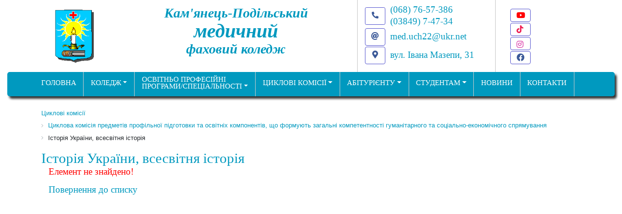

--- FILE ---
content_type: text/html; charset=UTF-8
request_url: https://kpmu.km.ua/cycle_commission/%D1%81ycle_%D1%81ommission_humanitarian_and_socio-economic_disciplines/history_of_ukraine/para-z-istorioty-ukrayiny/
body_size: 9081
content:
 
<!DOCTYPE html>
<html lang="ua-UA">
	<head>
		<meta http-equiv="Content-Type" content="text/html; charset=UTF-8" />
<meta name="keywords" content="Історія України, всесвітня історія" />
<meta name="description" content="Історія України, всесвітня історія" />
<link href="/bitrix/js/main/core/css/core.min.css?15846876162854" type="text/css" rel="stylesheet" />

<script type="text/javascript" data-skip-moving="true">(function(w, d, n) {var cl = "bx-core";var ht = d.documentElement;var htc = ht ? ht.className : undefined;if (htc === undefined || htc.indexOf(cl) !== -1){return;}var ua = n.userAgent;if (/(iPad;)|(iPhone;)/i.test(ua)){cl += " bx-ios";}else if (/Android/i.test(ua)){cl += " bx-android";}cl += (/(ipad|iphone|android|mobile|touch)/i.test(ua) ? " bx-touch" : " bx-no-touch");cl += w.devicePixelRatio && w.devicePixelRatio >= 2? " bx-retina": " bx-no-retina";var ieVersion = -1;if (/AppleWebKit/.test(ua)){cl += " bx-chrome";}else if ((ieVersion = getIeVersion()) > 0){cl += " bx-ie bx-ie" + ieVersion;if (ieVersion > 7 && ieVersion < 10 && !isDoctype()){cl += " bx-quirks";}}else if (/Opera/.test(ua)){cl += " bx-opera";}else if (/Gecko/.test(ua)){cl += " bx-firefox";}if (/Macintosh/i.test(ua)){cl += " bx-mac";}ht.className = htc ? htc + " " + cl : cl;function isDoctype(){if (d.compatMode){return d.compatMode == "CSS1Compat";}return d.documentElement && d.documentElement.clientHeight;}function getIeVersion(){if (/Opera/i.test(ua) || /Webkit/i.test(ua) || /Firefox/i.test(ua) || /Chrome/i.test(ua)){return -1;}var rv = -1;if (!!(w.MSStream) && !(w.ActiveXObject) && ("ActiveXObject" in w)){rv = 11;}else if (!!d.documentMode && d.documentMode >= 10){rv = 10;}else if (!!d.documentMode && d.documentMode >= 9){rv = 9;}else if (d.attachEvent && !/Opera/.test(ua)){rv = 8;}if (rv == -1 || rv == 8){var re;if (n.appName == "Microsoft Internet Explorer"){re = new RegExp("MSIE ([0-9]+[\.0-9]*)");if (re.exec(ua) != null){rv = parseFloat(RegExp.$1);}}else if (n.appName == "Netscape"){rv = 11;re = new RegExp("Trident/.*rv:([0-9]+[\.0-9]*)");if (re.exec(ua) != null){rv = parseFloat(RegExp.$1);}}}return rv;}})(window, document, navigator);</script>


<link href="/bitrix/cache/css/s1/kpmu2021/page_b59bea61d1b6409c69523655cf51b9d4/page_b59bea61d1b6409c69523655cf51b9d4_v1.css?1733236005265" type="text/css"  rel="stylesheet" />
<link href="/bitrix/cache/css/s1/kpmu2021/template_019d693d750103490f5c700c57f90bb7/template_019d693d750103490f5c700c57f90bb7_v1.css?1750934403234834" type="text/css"  data-template-style="true" rel="stylesheet" />







<meta name="viewport" content="width=device-width, initial-scale=1, shrink-to-fit=no">
<link rel="icon" href="/favicon.ico" type="image/x-icon">



		<!-- Required meta tags -->
				
		<title>Історія України, всесвітня історія</title>
		
		<!-- Bootstrap CSS -->
						
		
		<!--
		<link rel="stylesheet" href="https://stackpath.bootstrapcdn.com/bootstrap/4.5.2/css/bootstrap.min.css" integrity="sha384-JcKb8q3iqJ61gNV9KGb8thSsNjpSL0n8PARn9HuZOnIxN0hoP+VmmDGMN5t9UJ0Z" crossorigin="anonymous">
		 Optional JavaScript -->
		<!-- jQuery first, then Popper.js, then Bootstrap JS -->
				<!--  						<!-- end jQuery first, then Popper.js, then Bootstrap JS -->
	</head>
	<body>
		<div class="body">
						<div class="container">
				<div class="header conteiner">
					<div class="row justify-content-around">
						<div class="brand col-3 col-sm-2 col-md-5 col-lg-7 mt-md-1">
							<div class="row">
								<a class="logo col-12 col-lg-3 my-3 mf-md-0 px-3" href="/">
									<img src="/bitrix/templates/kpmu2021/img/logo.png">								</a>
								<a class="name d-none d-md-block col-md-12 col-lg-9 py-md-0 py-lg-2 py-sm-4" href="/">
									
<h3 style="text-align: center;">Кам'янець-Подільський<br />
<span style="font-size: 2.5rem">медичний</span>
<br />фаховий коледж</h3>
								</a>
							</div>
						</div>
						<div class="contacts col-7 col-sm-4 col-md-5 col-lg-3 py-2 pt-sm-2">
							<div class="row">
								<div class="phone col-12">
									
<table class="table-borderless table-hover"> 	 
  <tbody> 		 
    <tr> 			 <td rowspan="2" style="border-image: initial;"> 
<!--img src="/bitrix/templates/kpmu2021_2/img/svg/telephone-fill.svg" class="img-fluid img-thumbnail" alt="телефон"  /-->
 <a class="my-1" href="tel:380687657386" ><span class="btn btn-sm icon-size"><i class="fas fa-phone-alt"></i></span></a></td> <td style="border-image: initial;"><a href="tel:380687657386" ><span>(068) 76-57-386</span></a></td> </tr>
   		 
    <tr> 			 			 <td style="border-image: initial;"><a href="tel:0384974954" ><span>(03849) 7-47-34</span></a> </td></tr>
   </tbody>
 </table>
								</div>
								<div class="mail col-12">
									<table class="table-borderless table-hover">
<tbody>
<tr>
	<td style="border-image: initial;">
		 <!--img src="/bitrix/templates/kpmu2021_2/img/svg/mailbox2.svg" class="img-fluid img-thumbnail" alt="e-mail"  /--> <a href="mailto:med.uch22@ukr.net"><span class="btn icon-size"><i class="fas fa-at"></i></span></a>
	</td>
	<td style="border-image: initial;">
 <a href="mailto:med.uch22@ukr.net">med.uch22@ukr.net</a>
	</td>
</tr>
<tr>
	<td style="border-image: initial;">
		 <!--img src="/bitrix/templates/kpmu2021_2/img/svg/geo-alt.svg" class="img-fluid img-thumbnail" alt="e-mail"  /--> <a class="my-1" href="https://kpmfk.com.ua"><span class="btn icon-size"><i class="fas fa-map-marker-alt"></i></span></a>
	</td>
	<td style="border-image: initial;">
 <a href="mailto:med.uch22@ukr.net">вул. Івана Мазепи, 31</a>
	</td>
</tr>
</tbody>
</table>								</div>
							</div>
						</div>
						<div class="social col-2 text-right my-3">
							
<div class="col-12 soc expand_button"><noindex><a href="https://www.youtube.com/channel/UCDNuNv_Bue96DUp66qcbfrw" class="btn e-button icon-size" target="_blank" rel="nofollow" ><span class="e-button-text"><i class="fab fa-youtube icon-color-youtube"></i>Youtube</span></a></noindex></div>
 
<div class="col-12 soc expand_button"><noindex><a href="https://www.tiktok.com/@_kpmk_?" class="btn e-button icon-size" target="_blank" rel="nofollow" ><span class="e-button-text"><i class="fab fa-tiktok icon-color-tiktok"></i>TikTok</span></a></noindex></div>
 
<div class="col-12 soc expand_button"><noindex><a href="https://www.instagram.com/kpmk1876/" class="btn e-button  icon-size" target="_blank" rel="nofollow" ><span class="e-button-text"><i class="fab fa-instagram icon-color-instagram"></i>Instagram</span></a></noindex></div>
 
<div class="col-12 soc expand_button"><noindex><a href="https://www.facebook.com/kpmu.km.ua" class="btn e-button icon-size" target="_blank" rel="nofollow" ><span class="e-button-text"><i class="fab fa-facebook icon-color-facebook"></i>Facebook</span></a></noindex></div>
						</div>
					</div>
				</div>
			</div><!-- /.container header-->
			<div class="container-fluid">
				
<div id="menu_area" class="menu-area">
    <div class="container">
        <div class="row">
            <nav class="navbar navbar-light navbar-expand-lg mainmenu">
                <button class="navbar-toggler" type="button" data-toggle="collapse" data-target="#navbarSupportedContent" aria-controls="navbarSupportedContent" aria-expanded="false" aria-label="Toggle navigation">
                <span class="navbar-toggler-icon"></span>
                </button>
                <div class="collapse navbar-collapse" id="navbarSupportedContent">
                    <ul class="navbar-nav mr-auto">


	
	
		
							<li><a href="https://kpmfk.com.ua/" class="root-item">ГОЛОВНА</a></li>
			
		
	
	

	
	
					<li class="dropdown"><a href="/school/" class="dropdown-toggle">Коледж</a>
				<ul>
		
	
	

	
	
		
							<li><a href="/school/index.php">Сторінка директора</a></li>
			
		
	
	

	
	
		
							<li><a href="/school/naglyadova-rada/">Наглядова рада</a></li>
			
		
	
	

	
	
		
							<li><a href="/school/staff/">Адміністрація</a></li>
			
		
	
	

	
	
		
							<li><a href="/school/history/">Історія коледжа</a></li>
			
		
	
	

	
	
		
							<li><a href="/school/academic-integrity/">Академічна доброчесність</a></li>
			
		
	
	

	
	
		
							<li><a href="/school/physical-education/">Фізичне виховання</a></li>
			
		
	
	

	
	
		
							<li><a href="/school/educational-hub/">Освітній хаб</a></li>
			
		
	
	

	
	
		
							<li><a href="/school/training_work/">Навчальна робота</a></li>
			
		
	
	

	
	
					<li class=" dropdown">
				<a class="dropdown-toggle parent" href="/school/educate_work/" >Виховна робота</a>
				<ul class="dropdown-menu show" aria-labelledby="navbarDropdown">
		
	
	

	
	
		
							<li><a href="/school/educate_work/patriotychnogo-vykhovannya/">Концепція національно-патріотичного виховання</a></li>
			
		
	
	

	
	
		
							<li><a href="/school/educate_work/normatyvno-pravove-zab/">Нормативно-правове забезпечення виховного процесу</a></li>
			
		
	
	

	
	
		
							<li><a href="/school/educate_work/protydiyi-bulingu/">Заходи з протидії булінгу</a></li>
			
		
	
	

	
	
		
							<li><a href="/school/educate_work/methodical-association/">Методичне об'єднання кураторів академічних груп</a></li>
			
		
	
	

	
	
		
							<li><a href="/school/educate_work/plan/">План виховної роботи</a></li>
			
		
	
	

	
	
		
							<li><a href="/school/educate_work/zvit/">Звіт виховної роботи</a></li>
			
		
	
	

			</ul></li>	
	
		
							<li><a href="/school/methodological_office/">Методична робота</a></li>
			
		
	
	

	
	
		
							<li><a href="/school/practical_training/">Практичне навчання</a></li>
			
		
	
	

	
	
					<li class=" dropdown">
				<a class="dropdown-toggle parent" href="/school/save/" >Охорона праці та безпека праці</a>
				<ul class="dropdown-menu show" aria-labelledby="navbarDropdown">
		
	
	

	
	
		
							<li><a href="/school/save/fire-safety/">Пожежна безпека</a></li>
			
		
	
	

	
	
		
							<li><a href="/school/save/occupational-health/">Охорона праці</a></li>
			
		
	
	

	
	
		
							<li><a href="/school/save/electrical-safety/">Електробезпека</a></li>
			
		
	
	

	
	
		
							<li><a href="/school/save/emergency/">Надзвичайні ситуації</a></li>
			
		
	
	

			</ul></li>	
	
		
							<li><a href="/school/library/">Бібліотека</a></li>
			
		
	
	

	
	
		
							<li><a href="/school/buhgalt/">Бугхалтерія</a></li>
			
		
	
	

	
	
		
							<li><a href="/school/hostel/">Гуртожиток</a></li>
			
		
	
	

	
	
		
							<li><a href="/school/wellness-massage/">Оздоровчий масаж</a></li>
			
		
	
	

	
	
		
							<li><a href="/school/constituent-documents-of-kpmc/">Установчі документи Кам'янець-Подільського медичного фахового коледжа</a></li>
			
		
	
	

	
	
		
							<li><a href="/school/availability-of-vacancies/">Наявність вакантних посад</a></li>
			
		
	
	

	
	
					<li class=" dropdown">
				<a class="dropdown-toggle parent" href="/school/student-government/" >Студентське самоврядування</a>
				<ul class="dropdown-menu show" aria-labelledby="navbarDropdown">
		
	
	

	
	
		
							<li><a href="/school/student-government/e-gordist-uchilischa-2018/">Гордість училища 2017-2018</a></li>
			
		
	
	

	
	
		
							<li><a href="/school/student-government/e-pride-school-2014-2015/">Гордість училища 2014-2015</a></li>
			
		
	
	

	
	
		
							<li><a href="/school/student-government/e-documentation-of-the-student-government/">Документація студентського парламенту</a></li>
			
		
	
	

	
	
		
							<li><a href="/school/student-government/s-student-government/">Студентське самоврядування</a></li>
			
		
	
	

	
	
		
							<li><a href="/school/student-government/s-parliamentary-affairs/">Парламентські справи</a></li>
			
		
	
	

			</ul></li>	
	
		
							<li><a href="/school/kpmu-people-special-needs/">Умови доступності у КПМФК  для навчання осіб з особливими потребами</a></li>
			
		
	
	

	
	
		
							<li><a href="https://nuph.edu.ua/">Подальше профільне навчання</a></li>
			
		
	
	

	
	
		
							<li><a href="/school/employment/">Профорієнтаційні заходи з працевлаштування випускників</a></li>
			
		
	
	

	
	
		
							<li><a href="/school/photo/">Фотогалерея</a></li>
			
		
	
	

	
	
		
							<li><a href="/school/video/">Відеогалерея</a></li>
			
		
	
	

			</ul></li>	
	
					<li class="dropdown"><a href="/department/" class="dropdown-toggle">Освітньо професійні<br>програми/спеціальності</a>
				<ul>
		
	
	

	
	
					<li class=" dropdown">
				<a class="dropdown-toggle parent" href="/department/" >Лабораторна діагностика</a>
				<ul class="dropdown-menu show" aria-labelledby="navbarDropdown">
		
	
	

	
	
		
							<li><a href="/department/">Лабораторна діагностика</a></li>
			
		
	
	

	
	
		
							<li><a href="/department/obstetric.php">Акушерська справа </a></li>
			
		
	
	

	
	
		
							<li><a href="/department/medicine.php">Лікувальна справа</a></li>
			
		
	
	

	
	
		
							<li><a href="/department/pharmacy.php">Фармація (в процесі ліцензування)</a></li>
			
		
	
	

			</ul></li>	
	
		
							<li><a href="/department/obstetric.php">Акушерська справа </a></li>
			
		
	
	

	
	
		
							<li><a href="/department/medicine.php">Лікувальна справа</a></li>
			
		
	
	

	
	
		
							<li><a href="/department/pharmacy.php">Фармація (в процесі ліцензування)</a></li>
			
		
	
	

			</ul></li>	
	
					<li class="dropdown"><a href="/cycle_commission/" class="dropdown-toggle active">Циклові комісії</a>
				<ul>
		
	
	

	
	
		
							<li><a href="http://journal.kpmu.km.ua/">Навчальний журнал</a></li>
			
		
	
	

	
	
					<li class=" active dropdown">
				<a class="dropdown-toggle parent" href="/cycle_commission/сycle_сommission_humanitarian_and_socio-economic_disciplines/" >Циклова комісія предметів профільної підготовки та освітніх компонентів, що формують загальні компетентності гуманітарного та соціально-економічного спрямування</a>
				<ul class="dropdown-menu show" aria-labelledby="navbarDropdown">
		
	
	

	
	
		
							<li><a href="/cycle_commission/сycle_сommission_humanitarian_and_socio-economic_disciplines/ukr_lang/">Українська мова, українська мова за професійним спрямуванням, українська література</a></li>
			
		
	
	

	
	
		
							<li><a href="/cycle_commission/сycle_сommission_humanitarian_and_socio-economic_disciplines/foreign_language/">Іноземна мови, основи латинської мови з медичної термінології</a></li>
			
		
	
	

	
	
		
							<li><a href="/cycle_commission/сycle_сommission_humanitarian_and_socio-economic_disciplines/sociology/">Основи філософських знань, соціологія, основи економічної теорії, основа правознавства</a></li>
			
		
	
	

	
	
		
							<li><a href="/cycle_commission/сycle_сommission_humanitarian_and_socio-economic_disciplines/world_literature/">Світова література, культорологія</a></li>
			
		
	
	

	
	
		
							<li class="active"><a href="/cycle_commission/сycle_сommission_humanitarian_and_socio-economic_disciplines/history_of_ukraine/">Історія України, всесвітня історія</a></li>
			
		
	
	

			</ul></li>	
	
					<li class=" dropdown">
				<a class="dropdown-toggle parent" href="/cycle_commission/fundamental-disciplines/" >Циклова комісія предметів профільної підготовки та освітніх компонентів, що формують загальні компетентності природничого спрямування</a>
				<ul class="dropdown-menu show" aria-labelledby="navbarDropdown">
		
	
	

	
	
		
							<li><a href="/cycle_commission/fundamental-disciplines/biology/">Біологія, медична біологія, хімія, медична хімія, основи медичної генетики</a></li>
			
		
	
	

	
	
		
							<li><a href="/cycle_commission/fundamental-disciplines/physics/">Фізика, основа біологічної фізики та медична апаратура, астрономія, математика</a></li>
			
		
	
	

	
	
		
							<li><a href="/cycle_commission/fundamental-disciplines/physical_education/">Фізична культура, фізичне виховання, захист вітчизни, географія</a></li>
			
		
	
	

	
	
		
							<li><a href="/cycle_commission/fundamental-disciplines/human_anatomy/">Анатомія людини, фізіологія людини, патоморфологія та патфізіологія</a></li>
			
		
	
	

	
	
		
							<li><a href="/cycle_commission/fundamental-disciplines/foundations_of_medical_informatics/">Інформатика, основи медичної інформатики</a></li>
			
		
	
	

	
	
		
							<li><a href="/cycle_commission/fundamental-disciplines/social_medicine/">Безпека життєдіяльності, соціальна медицина та ООЗ</a></li>
			
		
	
	

	
	
		
							<li><a href="/cycle_commission/fundamental-disciplines/pharmacology/">Фармакологія та медична рецептура, основи екології та профілактична медицина</a></li>
			
		
	
	

	
	
		
							<li><a href="/cycle_commission/fundamental-disciplines/psihology/">Основи загальної та медичної психології, основи психології та міжособове спілкування</a></li>
			
		
	
	

			</ul></li>	
	
					<li class=" dropdown">
				<a class="dropdown-toggle parent" href="/cycle_commission/cc-therapeutic-pediatric-subjects/" >Циклова комісія   освітніх компонентів, що формують спеціальні (фахові) компетентності спеціальності 223 Медсестринство</a>
				<ul class="dropdown-menu show" aria-labelledby="navbarDropdown">
		
	
	

	
	
		
							<li><a href="/cycle_commission/cc-therapeutic-pediatric-subjects/internal_medicine/">Внутрішня медицина</a></li>
			
		
	
	

	
	
		
							<li><a href="/cycle_commission/cc-therapeutic-pediatric-subjects/pediatrics/">Педіатрія</a></li>
			
		
	
	

	
	
		
							<li><a href="/cycle_commission/cc-therapeutic-pediatric-subjects/medical_manipulation_technique/">Загальний догляд за хворими та медично маніпуляційна техніка</a></li>
			
		
	
	

	
	
		
							<li><a href="/cycle_commission/cc-therapeutic-pediatric-subjects/occupational_health/">Основи охорони праці та охорона праці в галузі</a></li>
			
		
	
	

	
	
		
							<li><a href="/cycle_commission/cc-therapeutic-pediatric-subjects/infectiology_epidemiology/">Інфектологія, епідеміологія</a></li>
			
		
	
	

	
	
		
							<li><a href="/cycle_commission/cc-therapeutic-pediatric-subjects/dermatology_and_venereology/">Дерматологія та венерологія</a></li>
			
		
	
	

	
	
		
							<li><a href="/cycle_commission/cc-therapeutic-pediatric-subjects/rehabilitation/">ВПМ та МНС, медична та соціальна реабілітація</a></li>
			
		
	
	

	
	
		
							<li><a href="/cycle_commission/cc-therapeutic-pediatric-subjects/neurology_and_psychiatry/">Неврологія та психіатрія</a></li>
			
		
	
	

	
	
		
							<li><a href="/cycle_commission/cc-therapeutic-pediatric-subjects/ophthalmology/">Офтальмологія</a></li>
			
		
	
	

	
	
		
							<li><a href="/cycle_commission/cc-therapeutic-pediatric-subjects/gynecology/">Акушерство, гінекологія, репродуктивне здоров'я та планування сім'ї</a></li>
			
		
	
	

	
	
		
							<li><a href="/cycle_commission/cc-therapeutic-pediatric-subjects/surgery/">Хірургія, онкологія, оториноларингологія, анестезіологія та реаніматологія</a></li>
			
		
	
	

			</ul></li>	
	
					<li class=" dropdown">
				<a class="dropdown-toggle parent" href="/cycle_commission/cc_laboratory_diagnostics/" >Циклова комісія освітніх компонентів, що формують спеціальні компетентності спеціальності Технології медичної діагностики та лікування</a>
				<ul class="dropdown-menu show" aria-labelledby="navbarDropdown">
		
	
	

	
	
		
							<li><a href="/cycle_commission/cc_laboratory_diagnostics/microbiology/">Мікробіологія з основами імунології та ТМД</a></li>
			
		
	
	

	
	
		
							<li><a href="/cycle_commission/cc_laboratory_diagnostics/hygiene/">Гігієна з основами екології та ТСГД</a></li>
			
		
	
	

	
	
		
							<li><a href="/cycle_commission/cc_laboratory_diagnostics/clinical_laboratory_tests/">КЛД</a></li>
			
		
	
	

	
	
		
							<li><a href="/cycle_commission/cc_laboratory_diagnostics/histology/">Гістологія з ТГД</a></li>
			
		
	
	

	
	
		
							<li><a href="/cycle_commission/cc_laboratory_diagnostics/biological_chemistry/">Біологічна хімія</a></li>
			
		
	
	

	
	
		
							<li><a href="/cycle_commission/cc_laboratory_diagnostics/analitychna_khimiya/">Аналітична хімія</a></li>
			
		
	
	

	
	
		
							<li><a href="/cycle_commission/cc_laboratory_diagnostics/medical_parasitology_entomology/">Медична паразитологія з ентомологією</a></li>
			
		
	
	

			</ul></li>	
	
		
							<li><a href="/cycle_commission/pharmaceutical-sciences/">ЦиК фармацевтичних дисциплін</a></li>
			
		
	
	

			</ul></li>	
	
					<li class="dropdown"><a href="/applicants/" class="dropdown-toggle">Абітурієнту</a>
				<ul>
		
	
	

	
	
		
							<li><a href="/applicants/admission">Приймальна комісія</a></li>
			
		
	
	

	
	
		
							<li><a href="/applicants/protocols-admissions-committee/">Правила прийому</a></li>
			
		
	
	

	
	
					<li class=" dropdown">
				<a class="dropdown-toggle parent" href="/applicants/prelim/" >Вступні екзамени</a>
				<ul class="dropdown-menu show" aria-labelledby="navbarDropdown">
		
	
	

	
	
		
							<li><a href="/applicants/prelim/program_in_biology.pdf">Програма з біології</a></li>
			
		
	
	

	
	
		
							<li><a href="/applicants/prelim/the-program-of-the-ukrainian-language.pdf">Програма з української мови</a></li>
			
		
	
	

			</ul></li>	
	
		
							<li><a href="/applicants/selection_committee/reytyng-abiturientiv.php">Рейтинг абітурієнтів</a></li>
			
		
	
	

	
	
		
							<li><a href="/applicants/dodatky.php">Ліцензії</a></li>
			
		
	
	

	
	
		
							<li><a href="https://docs.google.com/forms/d/e/1FAIpQLSfVCi-9c3b0G_oE7e-Qh-qQm4XBE8Pnov97Vr8lO68kobloBA/viewform?usp=send_form">Відгуки абітурієнтів</a></li>
			
		
	
	

	
	
		
							<li><a href="/applicants/korysni-posylannia/">Корисні посилання</a></li>
			
		
	
	

			</ul></li>	
	
					<li class="dropdown"><a href="/students/" class="dropdown-toggle">Студентам</a>
				<ul>
		
	
	

	
	
		
							<li><a href="https://drive.google.com/open?id=1h9RNcpX0DCpxMb-Y46mc1bxO2K0UfNp1">Навчальна віртуальна платформа</a></li>
			
		
	
	

	
	
		
							<li><a href="/students/trust-box/">Скринька довіри</a></li>
			
		
	
	

	
	
		
							<li><a href="/students/allowances.php">Стипендіальне забезпечення</a></li>
			
		
	
	

	
	
		
							<li><a href="/students/recommendations/">Розклад занять</a></li>
			
		
	
	

	
	
		
							<li><a href="/students/materials/medicine.php">"Крок М"</a></li>
			
		
	
	

	
	
		
							<li><a href="/students/materials/">Навчальні матеріали</a></li>
			
		
	
	

	
	
		
							<li><a href="/students/electives/">Вибіркові компоненти індивідуального навчального плану</a></li>
			
		
	
	

	
	
		
							<li><a href="" class="denied" title="Доступ заборонено">Задати запитання</a></li>
			
		
	
	

			</ul></li>	
	
		
							<li><a href="/news/" class="root-item">НОВИНИ</a></li>
			
		
	
	

	
	
		
							<li><a href="/contacts/" class="root-item">КОНТАКТИ</a></li>
			
		
	
	


</ul>
<div class="menu-clear-left"></div>
</div>
            </nav>
        </div>
    </div>
</div>
			</div> <!-- / container-fluid menu -->
			<div class="content container my-3 workarea">
				<div class="row">
					<div class="col-12"><link href="/bitrix/css/main/font-awesome.css?158292184028777" type="text/css" rel="stylesheet" />
<div class="bx-breadcrumb" itemprop="http://schema.org/breadcrumb" itemscope itemtype="http://schema.org/BreadcrumbList">
			<div class="bx-breadcrumb-item" id="bx_breadcrumb_0" itemprop="itemListElement" itemscope itemtype="http://schema.org/ListItem">
				
				<a href="/cycle_commission/" title="Циклові комісії" itemprop="item">
					<span itemprop="name">Циклові комісії</span>
				</a>
				<meta itemprop="position" content="1" />
			</div>
			<div class="bx-breadcrumb-item" id="bx_breadcrumb_1" itemprop="itemListElement" itemscope itemtype="http://schema.org/ListItem">
				<i class="fa fa-angle-right"></i>
				<a href="/cycle_commission/сycle_сommission_humanitarian_and_socio-economic_disciplines/" title="Циклова комісія предметів профільної підготовки та освітніх компонентів, що формують загальні компетентності гуманітарного та соціально-економічного спрямування" itemprop="item">
					<span itemprop="name">Циклова комісія предметів профільної підготовки та освітніх компонентів, що формують загальні компетентності гуманітарного та соціально-економічного спрямування</span>
				</a>
				<meta itemprop="position" content="2" />
			</div>
			<div class="bx-breadcrumb-item">
				<i class="fa fa-angle-right"></i>
				<span>Історія України, всесвітня історія</span>
			</div><div style="clear:both"></div></div></div>
					<h1 class="container">
						Історія України, всесвітня історія					</h1>
				</div> <div class="col-12">

<p><font class="errortext">Елемент не знайдено!</font></p></div>
<div class="col-12"><a href="/cycle_commission/сycle_сommission_humanitarian_and_socio-economic_disciplines/history_of_ukraine/">Повернення до списку</a></div>

		</div><!--/ .content.container -->
		<div class="footer container">


		</div><!-- /.footer -->
	<script type="text/javascript">if(!window.BX)window.BX={};if(!window.BX.message)window.BX.message=function(mess){if(typeof mess=='object') for(var i in mess) BX.message[i]=mess[i]; return true;};</script>
<script type="text/javascript">(window.BX||top.BX).message({'JS_CORE_LOADING':'Завантаження...','JS_CORE_NO_DATA':'— Немає даних —','JS_CORE_WINDOW_CLOSE':'Закрити','JS_CORE_WINDOW_EXPAND':'Розгорнути','JS_CORE_WINDOW_NARROW':'Згорнути у вікно','JS_CORE_WINDOW_SAVE':'Зберегти','JS_CORE_WINDOW_CANCEL':'Скасувати','JS_CORE_WINDOW_CONTINUE':'Продовжити','JS_CORE_H':'г','JS_CORE_M':'хв','JS_CORE_S':'с','JSADM_AI_HIDE_EXTRA':'Приховати зайві','JSADM_AI_ALL_NOTIF':'Показати всі','JSADM_AUTH_REQ':'Потрібна авторизація!','JS_CORE_WINDOW_AUTH':'Увійти','JS_CORE_IMAGE_FULL':'Повний розмір'});</script><script type="text/javascript" src="/bitrix/js/main/core/core.min.js?1584687623247855"></script><script>BX.setJSList(['/bitrix/js/main/core/core_ajax.js','/bitrix/js/main/core/core_promise.js','/bitrix/js/main/polyfill/promise/js/promise.js','/bitrix/js/main/loadext/loadext.js','/bitrix/js/main/loadext/extension.js','/bitrix/js/main/polyfill/promise/js/promise.js','/bitrix/js/main/polyfill/find/js/find.js','/bitrix/js/main/polyfill/includes/js/includes.js','/bitrix/js/main/polyfill/matches/js/matches.js','/bitrix/js/ui/polyfill/closest/js/closest.js','/bitrix/js/main/polyfill/fill/main.polyfill.fill.js','/bitrix/js/main/polyfill/find/js/find.js','/bitrix/js/main/polyfill/matches/js/matches.js','/bitrix/js/main/polyfill/core/dist/polyfill.bundle.js','/bitrix/js/main/polyfill/core/dist/polyfill.bundle.js','/bitrix/js/main/lazyload/dist/lazyload.bundle.js','/bitrix/js/main/polyfill/core/dist/polyfill.bundle.js','/bitrix/js/main/parambag/dist/parambag.bundle.js']);
BX.setCSSList(['/bitrix/js/main/lazyload/dist/lazyload.bundle.css','/bitrix/js/main/parambag/dist/parambag.bundle.css']);</script>
<script type="text/javascript">(window.BX||top.BX).message({'LANGUAGE_ID':'ua','FORMAT_DATE':'DD.MM.YYYY','FORMAT_DATETIME':'DD.MM.YYYY HH:MI:SS','COOKIE_PREFIX':'BITRIX_SM','SERVER_TZ_OFFSET':'7200','SITE_ID':'s1','SITE_DIR':'/','USER_ID':'','SERVER_TIME':'1769887762','USER_TZ_OFFSET':'0','USER_TZ_AUTO':'Y','bitrix_sessid':'ec30d644ab0f2acb46ded05782cd4c22'});</script><script type="text/javascript"  src="/bitrix/cache/js/s1/kpmu2021/kernel_main/kernel_main_v1.js?1733235919162992"></script>
<script type="text/javascript"  src="/bitrix/cache/js/s1/kpmu2021/kernel_main_polyfill_customevent/kernel_main_polyfill_customevent_v1.js?17332355651051"></script>
<script type="text/javascript" src="/bitrix/js/ui/dexie/dist/dexie.bitrix.bundle.min.js?158468762360239"></script>
<script type="text/javascript" src="/bitrix/js/main/core/core_ls.min.js?15846876237329"></script>
<script type="text/javascript" src="/bitrix/js/main/core/core_frame_cache.min.js?158468762310377"></script>
<script type="text/javascript" src="/bitrix/js/main/jquery/jquery-1.8.3.min.js?158292183693637"></script>
<script type="text/javascript">BX.setJSList(['/bitrix/js/main/core/core_fx.js','/bitrix/js/main/core/core_window.js','/bitrix/js/main/core/core_tooltip.js','/bitrix/js/main/session.js','/bitrix/js/main/date/main.date.js','/bitrix/js/main/core/core_date.js','/bitrix/js/main/utils.js','/bitrix/js/main/polyfill/customevent/main.polyfill.customevent.js','/bitrix/templates/kpmu2021/components/bitrix/menu/horizontal_bootstrap_mult/script.js']); </script>
<script type="text/javascript">BX.setCSSList(['/bitrix/components/bitrix/system.show_message/templates/.default/style.css','/bitrix/templates/kpmu2021/css/bootstrap.min.css','/bitrix/templates/kpmu2021/css/all-iconAwesom.min.css','/bitrix/templates/kpmu2021/components/bitrix/menu/horizontal_bootstrap_mult/style.css','/bitrix/components/bitrix/breadcrumb/templates/.default/style.css','/bitrix/templates/kpmu2021/template_styles.css']); </script>
<script type="text/javascript"  src="/bitrix/cache/js/s1/kpmu2021/template_055724c22d5fac34064092d8ed1c5f7b/template_055724c22d5fac34064092d8ed1c5f7b_v1.js?1733235565397"></script>
<script type="text/javascript">var _ba = _ba || []; _ba.push(["aid", "6fbedddffd3f87a95d81f7b842e1c275"]); _ba.push(["host", "kpmu.km.ua"]); (function() {var ba = document.createElement("script"); ba.type = "text/javascript"; ba.async = true;ba.src = (document.location.protocol == "https:" ? "https://" : "http://") + "bitrix.info/ba.js";var s = document.getElementsByTagName("script")[0];s.parentNode.insertBefore(ba, s);})();</script>


<script src="https://code.jquery.com/jquery-3.5.1.slim.min.js" integrity="sha384-DfXdz2htPH0lsSSs5nCTpuj/zy4C+OGpamoFVy38MVBnE+IbbVYUew+OrCXaRkfj" crossorigin="anonymous"></script>
<script src="https://cdn.jsdelivr.net/npm/popper.js@1.16.1/dist/umd/popper.min.js" integrity="sha384-9/reFTGAW83EW2RDu2S0VKaIzap3H66lZH81PoYlFhbGU+6BZp6G7niu735Sk7lN" crossorigin="anonymous"></script>
<script src="https://stackpath.bootstrapcdn.com/bootstrap/4.5.2/js/bootstrap.min.js" integrity="sha384-B4gt1jrGC7Jh4AgTPSdUtOBvfO8shuf57BaghqFfPlYxofvL8/KUEfYiJOMMV+rV" crossorigin="anonymous"></script>
<script> <!-- приховати div#id -->
function viewdiv(id){ 
var el=document.getElementById(id); 
if(el.style.display=="block")
{ el.style.display="none"; } 
else 
{ el.style.display="block"; } 
}
</script>
</body>

</html>

--- FILE ---
content_type: text/css
request_url: https://kpmu.km.ua/bitrix/cache/css/s1/kpmu2021/page_b59bea61d1b6409c69523655cf51b9d4/page_b59bea61d1b6409c69523655cf51b9d4_v1.css?1733236005265
body_size: 23
content:


/* Start:/bitrix/components/bitrix/system.show_message/templates/.default/style.min.css?158292183951*/
font.errortext{color:red}font.notetext{color:green}
/* End */
/* /bitrix/components/bitrix/system.show_message/templates/.default/style.min.css?158292183951 */
